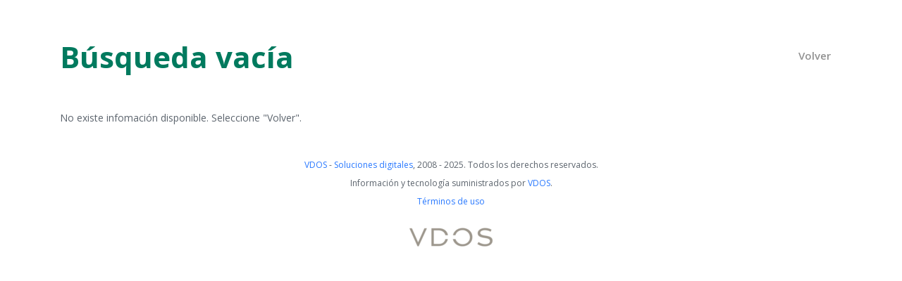

--- FILE ---
content_type: text/html;charset=utf-8
request_url: https://asp.quefondos.com/gescooperativo/web2/main/app/gcoo-wpc2/es/infofiCalcEntry.do?isin=ES0174217002
body_size: 1565
content:
<?xml version="1.0" encoding="utf-8"?><!DOCTYPE html><html xmlns="http://www.w3.org/1999/xhtml">
    <head>
        			
				<!-- Global site tag (gtag.js) - Google Analytics -->
				<script async src="https://www.googletagmanager.com/gtag/js?id=UA-3126011-4"></script>
				<script>
				window.dataLayer = window.dataLayer || [];
				function gtag(){dataLayer.push(arguments);}
				gtag('js', new Date());

				gtag('config', 'UA-3126011-4');
				</script>


				<!-- Global site tag (gtag.js) - Google Analytics -->
				<script async src="https://www.googletagmanager.com/gtag/js?id=G-2QTEMQHPJT"></script>
				<script>
				window.dataLayer = window.dataLayer || [];
				function gtag(){dataLayer.push(arguments);}
				gtag('js', new Date());

				gtag('config', 'G-2QTEMQHPJT');
				</script>
			
			
        <title xmlns="">VDOS Soluciones digitales : Informes</title>
        <meta http-equiv="x-ua-compatible" content="ie=edge" xmlns=""/>
        <meta name="viewport" content="width=device-width, initial-scale=1" xmlns=""/>
        <link rel="stylesheet" type="text/css" href="../../../css/bootstrap.min.css" media="screen,print" xmlns=""/>
        <link rel="stylesheet" type="text/css" href="../../../css/gcoo-wpc2-screen.css" media="screen,print" xmlns=""/>
        <script type="text/javascript" src="../../../script/jquery-3.7.1.min.js" xmlns="">//foo</script>
        <script type="text/javascript" src="../../../script/bootstrap.bundle.min.js" xmlns="">//foo</script>
        <script type="text/javascript" src="../../../script/commonLib.js" xmlns="">//foo</script>
        <script type="text/javascript" src="../../../script/iframeResizer.contentWindow.min.js" xmlns="">// foo</script>
        <script type="text/javascript" xmlns="">
		    var addToUrl = ";jsessionid=" + "CE13CF2537450ED7E1515C23D97407CC";
		</script>
    </head>
    <body id="empty" class="container-fluid empty">
        <header xmlns="">
            <div class="row mx-1 mt-3">
                <div class="logo1 col-6">
                    <img class="logo logo-header-left" src="../../../img/clear.png" alt="Logo Corporativo" title="Logo Corporativo"/>
                </div>
                <div class="logo2 col-6">
                    <img class="logo logo-header-right" src="../../../img/clear.png" alt="Logo Corporativo" title="Logo Corporativo"/>
                </div>
            </div>
        </header>
        <main class="row">
            <div class="container">
                <div class="row no-gutters title-row-h2 mt-3">
                    <div class="col-12 col-md-9">
                        <h2 id="bodytitle_h2_2">Búsqueda vacía</h2>
                    </div>
                    <div class="col-12 col-md-3">
                        <ul class="nav nav-pills level-1 justify-content-end">
                            <li id="back_flap" class="nav-item">
                                <a class="nav-link" href="javascript:window.history.back();" title="Volver">Volver</a>
                            </li>
                        </ul>
                    </div>
                </div>
                <div class="row mt-5">
                    <div class="col-12 error">No existe infomación disponible. Seleccione "Volver".</div>
                </div>
            </div>
        </main>
        <footer>
            <div class="row" xmlns="">
                <div class="col-12 text-center py-3">
                    <p> <a href="http://www.vdos.com" target="_blank">VDOS</a> -  <a href="http://www.vdos.com/es/soluciones.html" target="_blank">Soluciones digitales</a>, 2008 - 2025. Todos los derechos reservados.</p>
                    <p>Información y tecnología suministrados por <a href="http://www.vdos.com" target="_blank"> VDOS</a>.</p>
                    <p>
                        <span class="link_disclaimer">
                            <a href="disclaimer.do">Términos de uso</a>
                        </span>
                        <span class="link_accessibility">
                            <span class="sep_acs"> | </span>
                            <a href="accessibility.do">Accesibilidad</a>
                        </span>
                    </p>
                    <img src="../../../img/clear.png" class="logo-footer" alt="Logo Corporativo" title="Logo Corporativo"/>
                </div>
            </div>
        </footer>
        <!-- Tracking notifications disabled -->
    </body>
</html>


--- FILE ---
content_type: text/css
request_url: https://asp.quefondos.com/gescooperativo/web2/main/css/gcoo-wpc2-screen.css
body_size: 6184
content:
@import "https://fonts.googleapis.com/css?family=Open+Sans:400italic,600italic,700italic,400,700,600";

/********/


/* Main */


/********/

body {
    background: #ffffff;
    font-family: "Open Sans", sans-serif;
    font-size: 14px;
    vertical-align: middle;
    color: #5C646D;
}


/*
h1,
h2,
h3,
h4,
h5,
h6 {
  font-family: "Kanit Light", Arial, Helvetica, sans-serif;
}
*/

h1 {
    font-size: 1.75em;
    margin-bottom: 0;
    color: #69b71f;
}

h2 {
    color: #007A5E;
    font-size: 42px;
    font-weight: bold;
    letter-spacing: 0;
    line-height: 56px;
    margin-bottom: 0;
}

h3 {
    font-size: 24px;
    color: #007A5E;
    font-weight: 700;
    letter-spacing: 0;
    padding-bottom: 15px;
    border-bottom: 1px solid #8FD400;
}

h5 {
    font-size: 0.8em;
    color: #363636;
}

footer {
    margin: 2rem 0;
}

footer p {
    margin-bottom: 0.5rem;
    font-size: 12px;
}

a {
    color: #2878FF;
    text-decoration: none;
    background-color: transparent;
    -webkit-text-decoration-skip: objects;
}

a:hover {
    text-decoration: underline;
}

a:focus {
    outline: 0
}

.blue {
    color: #2878FF;
    font-weight: 700;
}


/* Extra small devices (portrait phones, less than 576px)*/

@media (max-width: 575px) {}


/* Small devices (landscape phones, 576px and up) */

@media (min-width: 576px) {}


/* Medium devices (tablets, 768px and up) */

@media (min-width: 768px) {}


/* Large devices (desktops, 992px and up) */

@media (min-width: 992px) {}


/* Extra large devices (large desktops, 1200px and up) */

@media (min-width: 1200px) {}


/*****************/


/* catfiBuscMain */


/*****************/

body.catfiBuscMain {
    background-color: #f4f6f8;
}

body.catfiBuscMain h2 {
    color: #007A5E;
    font-size: 42px;
    font-weight: bold;
    letter-spacing: 0;
    line-height: 56px;
}

body.catfiBuscMain h3 {
    color: #4A4A4A;
    font-size: 24px;
    font-weight: bold;
    letter-spacing: 0;
    line-height: 32px;
    margin-bottom: 5px;
    border-bottom: none;
}

body.catfiBuscMain .fieldset-1 {
    border-radius: 4px;
    background-color: #FFFFFF;
    box-shadow: 0 2px 12px 0 rgba(0, 0, 0, 0.1);
}

body.catfiBuscMain .card {
    border-radius: 4px;
    background-color: #FFFFFF;
    box-shadow: 0 2px 34px 0 rgba(0, 0, 0, 0.08);
    border: none;
    padding: 27px 15px;
}

body.catfiBuscMain .card img {
    width: 40%;
}

body.catfiBuscMain .card .card-title {
    margin-bottom: 0;
}

body.catfiBuscMain .card .card-title a {
    color: #4A4A4A;
    font-size: 18px;
    font-weight: 600;
    letter-spacing: 0;
    line-height: 24px;
}

body.catfiBuscMain .card-body {
    padding: 0;
}


/**********/


/* catfi* */


/**********/

body.catfi {
    background-color: #f4f6f8;
}

body.catfi main {
    background-color: #fff;
    border-top: 2px solid #E0E0E0;
    margin-top: -2px;
}


/**********/


/* infofi* */


/**********/

body.infofi {
    background-color: #f4f6f8;
}

body.infofi header .bg-infofi-h1 {
    height: 245px;
    background-image: url(../img/gcoo/bg_infofi_h1.jpg);
    background-repeat: no-repeat;
    background-position: center;
    background-size: cover;
    padding-bottom: 60px;
}

body.infofi header h1 {
    color: #fff;
    font-size: 30px;
    font-weight: 700;
    padding-bottom: 25px;
}

body.infofi header a.download {
    border: 2px solid #8FD400;
    border-radius: 2px;
    padding: 15px 55px 15px 25px;
    color: #fff;
    font-size: 18px;
    font-weight: 700;
    background-image: url(../img/gcoo/icon_download.png);
    background-position: 178px center;
    background-repeat: no-repeat;
}

body.infofi header a.download:hover {
    text-decoration: none;
    border-color: #fff;
}

body.infofi header .ul-rad {
    padding-left: 0;
    margin-bottom: 0;
    list-style: none;
}

body.infofi header .ul-rad .br-1 {
    border-right: 1px solid #E0E0E0;
}

body.infofi header .ul-rad .rent {
    padding-left: 30px;
    background-image: url(../img/gcoo/icon_rentability.png);
    background-position: left center;
    background-repeat: no-repeat;
}

body.infofi header .ul-rad .icon-star {
    margin-bottom: 2px;
}

body.infofi main {
    background-color: #fff;
    border-top: 2px solid #E0E0E0;
    margin-top: -2px;
}

body.infofi main .list-inline {
    padding: 0;
}

body.infofi main .list-inline-item {
    margin: 0;
}

body.infofi main .list-inline-item a:hover {
    text-decoration: none;
}

body.infofi main label {
    text-transform: uppercase;
    font-weight: 700;
}

body.infofi main .fecha {
    color: #2878FF;
    font-weight: 700;
    margin-left: 10px;
}

body.infofi fieldset {
    border-radius: 4px;
    border: 1px solid #8FD400;
    background-color: #fff;
}


/**********/


/* catp02* */


/**********/

body.catp02 {
    background-color: #f4f6f8;
}

body.catp02 main {
    background-color: #fff;
    border-top: 2px solid #E0E0E0;
    margin-top: -2px;
}


/* ***************** */


/* sim (Simuladores) */


/*********************/

body.sim main label {
    font-size: 20px;
    text-transform: none !important;
    font-weight: normal !important;
    color: #6e6c6a;
}

body.sim .card img {
    width: 50%;
}

body.sim section {
    font-size: 20px;
    color: #6e6c6a;
}

body.sim section .card-title {
    font-size: 28px;
    color: #025355;
}

body.sim section .card-text {
    font-size: 36px;
    font-weight: bold;
    color: #007a5e;
}

body.sim form .form-control {
    font-size: 24px;
    padding: .375rem .75rem;
}

body.sim .results-content {
    display: table-cell;
    vertical-align: middle;
    position: relative;
    width: 100%;
}

body.sim .results-h1 {
    font-size: 24px;
    margin-bottom: 20px;
}

body.sim .results-aport-expected {
    margin-top: 20px;
    padding-top: 90px;
}

body.sim .results-aport-expected .results-title {
    font-weight: bold;
    font-size: 1.2em;
}

body.sim .results-aport-expected.icon-expected .results-value {
    color: green;
}

body.sim .results-aport-expected .results-value {
    font-size: 2em;
    font-weight: 700;
}

body.sim .results-aport-expected.icon-expected .results-separator {
    border-bottom-color: green;
}

body.sim .results-aport-expected .results-separator {
    padding-top: 6px;
    border-bottom: 1.5px solid;
    margin: 0% 30%;
    width: 40%;
}

body.sim .results-aport-expected .results-rent-text {
    padding-top: 5px;
}

body.sim .results-aport-expected .results-rent-value {
    font-size: 1.5em;
}

body.sim .results-disclaimer {
    text-align: justify;
    color: #333333;
    line-height: 20px;
    padding: 0 20px;
    margin-top: 25px;
}


/************/


/* Navpills */


/************/


/* Extra small devices (portrait phones, less than 576px)*/

@media (max-width: 575px) {
    .nav-pills.level-1 {
        float: left;
        flex: 1 1 100%;
    }
    /*.nav-pills.level-2 {
      float: left;
  }*/
    .nav-pills.level-3 {
        float: left;
    }
    .results-chart .jqplot-xaxis-tick {
        font-size: 14px;
    }
}


/* Medium devices (tablets, 768px and up) */

@media (min-width: 768px) {
    .nav-pills.level-1 {
        float: right;
    }
    /*.nav-pills.level-2 {
      float: right;
  }*/
    .nav-pills.level-3 {
        float: right;
    }
}

.nav-pills.level-1 {
    display: flex !important;
    flex: 0 0 100%;
    flex-wrap: nowrap;
    justify-content: flex-end !important;
    margin: 0;
}

.nav-pills.level-1 .nav-item {
    display: flex;
    /* To avoid different heights between flaps */
    flex-grow: inherit;
    max-width: 200px;
    margin: 0 0 0 15px;
}

.nav-pills.level-1 .nav-item .nav-link {
    width: 100%;
    display: flex;
    align-items: center;
    justify-content: center;
}

.nav-pills.level-2 {
    width: 100%;
    display: table;
}

.nav-pills.level-3 {
    /* margin-bottom: 10px; */
}

.nav-pills .nav-item {
    display: table-cell;
}

.nav-pills .nav-link {
    background-color: transparent;
    text-align: center;
    margin-right: 1px;
    border-radius: 0;
    padding: 15px;
    font-weight: 600;
    font-size: 15px;
    color: #4A4A4A;
    opacity: 60%;
}

.nav-pills .nav-link:hover {
    background-color: #ffffff;
    color: #007A5E;
    font-size: 15px;
    font-weight: 600;
    border-bottom: 2px solid #8FD400;
    opacity: 100%;
    -webkit-transition: background-color 100ms linear;
    -moz-transition: background-color 100ms linear;
    -o-transition: background-color 100ms linear;
    -ms-transition: background-color 100ms linear;
    transition: background-color 100ms linear;
}

.nav-pills .excel .nav-link,
.nav-pills .print .nav-link,
.nav-pills .help .nav-link {
    background-color: transparent;
    opacity: 100%;
}

.nav-pills .excel .nav-link:hover,
.nav-pills .print .nav-link:hover,
.nav-pills .help .nav-link:hover {
    border-bottom: none;
}

.nav-pills .nav-link.active,
.nav-pills .show>.nav-link {
    background-color: #ffffff;
    color: #007A5E;
    font-size: 15px;
    font-weight: 600;
    border-bottom: 2px solid #8FD400;
    opacity: 100%;
}

body.infofi .nav-pills.level-3 .nav-link {
    background-color: #fff;
    text-align: center;
    margin-right: 0;
    padding: 15px;
    font-weight: 600;
    font-size: 15px;
    color: #4A4A4A;
    opacity: 60%;
    border: 1px solid #CCCCCC;
}

body.infofi .nav-pills.level-3 .nav-link:hover {
    background-color: #007A5E;
    color: #fff;
    font-size: 15px;
    font-weight: 600;
    border: 1px solid #007A5E;
    opacity: 100%;
    -webkit-transition: background-color 100ms linear;
    -moz-transition: background-color 100ms linear;
    -o-transition: background-color 100ms linear;
    -ms-transition: background-color 100ms linear;
    transition: background-color 100ms linear;
}

body.infofi .nav-pills.level-3 .nav-link.active,
body.infofi .nav-pills.level-3 .show>.nav-link {
    background-color: #007A5E;
    color: #fff;
    font-size: 15px;
    font-weight: 600;
    border: 1px solid #007A5E;
    opacity: 100%;
    margin-right: 0;
}

body.infofi .nav-pills.level-3 li:first-child .nav-link {
    border-radius: 2px 0 0 2px;
}

body.infofi .nav-pills.level-3 li:last-child .nav-link {
    border-radius: 0 2px 2px 0;
}


/*********/


/* Forms */


/*********/

form label {
    color: #4A4A4A;
    font-family: "Open Sans";
    font-size: 14px;
    font-weight: bold;
    letter-spacing: 0;
    line-height: 24px;
}

form .form-control {
    border: 1px solid rgba(155, 155, 155, 0.51);
    border-radius: 4px;
    background-color: #FFFFFF;
    padding: 15px;
}

form .custom-select {
    height: auto;
    padding: 15px;
}

form input::placeholder {
    color: rgba(155, 155, 155, 0.51);
}

fieldset {
    background-color: #f8f9fa;
}

select:focus {
    outline: 0;
}

form#evolForm .form-check-label {
    margin-bottom: .5rem;
}

body.infofi .form-check label {
    font-size: 10px;
}


/*********/


/* Lists */


/*********/

.catfi.event ul.list-unstyled li:nth-of-type(odd) {
    background-color: #ffffff;
}

.catfi.event ul.list-unstyled li:nth-of-type(even) {
    background-color: rgba(0, 0, 0, .05);
}

.catfi.event ul.list-unstyled li.denom:first-child {
    border-top: 1px solid #9d978d;
}

.catfi.event ul.list-unstyled li.denom:last-child {
    border-bottom: 1px solid #9d978d;
}


/*********/


/* Table */


/*********/

caption {
    display: none !important;
}

.table {
    font-size: 0.9em;
}

.table thead th {
    color: #4A4A4A;
    background-color: #fff;
    border-bottom: 3px solid #dee2e6;
    font-weight: 300;
    padding: 20px 5px 20px;
    vertical-align: middle;
    text-align: left;
    border-top: none;
    font-size: 15px;
    font-weight: 600;
}

.table thead th.border-none {
    border-bottom: none;
}

.table thead th.bg-rowspan {
    background-image: url(../img/gcoo/bg_th_rowspan.png);
    background-repeat: repeat-x;
    background-position: center;
    border-right: 10px solid #fff;
    opacity: 50%;
}

.table thead th.bg-rowspan span {
    background-color: #fff;
    padding: 0 5px;
}

.table thead th .th-span-label {
    display: block;
    padding: 5px 0;
    text-align: center;
}

.table thead th.w-10 {
    width: 10% !important;
}

.table thead th.w-15 {
    width: 15% !important;
}

.table thead th.w-20 {
    width: 20% !important;
}

.table thead tr:first-child th:first-child {
    border-left: none;
}

.table thead th a.sortup,
.table thead th a.sortdown {
    height: 20px;
}

.table tbody+tbody {
    border-top: 0;
}

.table tbody tr {
    line-height: 25px;
}

.table tbody tr.group td {
    padding-left: .75rem;
    font-weight: 700;
}

.table td {
    vertical-align: middle;
    font-size: 13px;
}

.table td a {
    color: #4A4A4A;
}

.table .separator {
    font-size: 1.3em;
    font-weight: 700;
    background-color: #9d978d;
    color: #ffffff;
}


/* Styles for "Comparativa" table */

.table tbody tr.comparado,
.table tbody tr.comparado a {
    background-color: #69b71f;
    color: #FFFFFF;
}

.table tbody tr.comparado td.comp {
    padding-left: 50px;
}

.table.comparativa td.tag {
    padding: .75rem .75rem .75rem 2rem;
}

.table.comparativa tfoot td {
    text-align: left;
    padding: 1.5rem 0 0;
}

.table.comparativa tbody tr:nth-of-type(odd) {
    background-color: #ffffff;
}

.table.comparativa tbody tr:nth-of-type(even) {
    /* background-color: rgba(0, 0, 0, .05); */
}

body.infofi .table thead th {
    border-bottom: 1px solid #dee2e6;
}

table td#tae_valor_td {
    display: table-cell !important;
}


/*********/


/* Logos */


/*********/

.logo-footer {
    background-image: url(../img/vdos/logo_footer.png);
    background-size: 100%;
    background-repeat: no-repeat;
    height: 27px;
    width: 119px;
    margin-top: 20px;
}


/*********/


/* Icons */


/*********/

.icon {
    background-repeat: no-repeat;
    background-position: center;
}

.icon-help {
    height: 32px;
    width: 32px;
    background-image: url(../img/gcoo/icon_info.png);
}

.icon-expected {
    background: url(../img/gcoo/icon_expected.png) no-repeat;
    background-position: 50% 0px;
    background-size: 74px auto;
}

.icon-excel {
    height: 32px;
    width: 32px;
    background-image: url(../img/gcoo/icon_excel.png);
}

.icon-print {
    height: 32px;
    width: 32px;
    background-image: url(../img/gcoo/icon_print.png);
}

.icon-magnifying-glass {
    height: 32px;
    width: 32px;
    background-image: url(../img/gcoo/icon_search.png);
}

.icon-recommended {
    height: 32px;
    width: 32px;
    background-image: url(../img/vdos/icon_recommended.png);
}

.icon-yes {
    height: 32px;
    width: 32px;
    background-image: url(../img/vdos/icon_yes.png);
}

.icon-no {
    height: 32px;
    width: 32px;
    background-image: url(../img/vdos/icon_no.png);
}

.icon-pdf {
    height: 32px;
    width: 32px;
    background-image: url(../img/gcoo/icon_pdf_document_blue.png);
}

.icon-pdf-no {
    height: 32px;
    width: 32px;
    background-image: url(../img/vdos/icon_pdf_no.png);
}

.icon-more {
    height: 20px;
    width: 20px;
    background-image: url(../img/vdos/icon_more.png);
    background-size: 100%;
}

.icon-sortup {
    height: 10px;
    width: 18px;
    background-image: url(../img/gcoo/icon_sort_up.png);
}

.icon-sortup.active-up {
    height: 10px;
    width: 18px;
    background-image: url(../img/gcoo/icon_sort_up_active.png);
}

.icon-sortdown {
    height: 10px;
    width: 18px;
    background-image: url(../img/gcoo/icon_sort_down.png);
}

.icon-sortdown.active-down {
    height: 10px;
    width: 18px;
    background-image: url(../img/gcoo/icon_sort_down_active.png);
}

.icon-next {
    height: 18px;
    width: 10px;
    background-image: url(../img/vdos/icon_next.png);
}

.icon-previous {
    height: 18px;
    width: 10px;
    background-image: url(../img/vdos/icon_previous.png);
}

.icon-info {
    position: relative;
    width: 10px;
    height: 10px;
    top: -4px;
    left: 2px;
    background-image: url(../img/vdos/icon_info.png);
}

.icon-crent {
    height: 32px;
    width: 32px;
    background-image: url(../img/gcoo/icon_crent.png);
}

.icon-star {
    height: 15px;
    width: 80px;
}

.icon-star_nd,
.icon-star-rnd {
    background-image: url(../img/gcoo/icon_star_nd.png);
}

.icon-star_r1,
.icon-star-r1 {
    background-image: url(../img/gcoo/icon_star_r1.png);
}

.icon-star_r2,
.icon-star-r2 {
    background-image: url(../img/gcoo/icon_star_r2.png);
}

.icon-star_r3,
.icon-star-r3 {
    background-image: url(../img/gcoo/icon_star_r3.png);
}

.icon-star_r4,
.icon-star-r4 {
    background-image: url(../img/gcoo/icon_star_r4.png);
}

.icon-star_r5,
.icon-star-r5 {
    background-image: url(../img/gcoo/icon_star_r5.png);
}

.icon-risk-0 {
    background-image: url(../img/vdos/icon_riesgo_0.png);
    height: 11px;
    margin-right: 5px;
    width: 24px !important;
}

.icon-risk-1 {
    background-image: url(../img/vdos/icon_riesgo_1.png);
    height: 11px;
    margin-right: 5px;
    width: 24px !important;
}

.icon-risk-2 {
    background-image: url(../img/vdos/icon_riesgo_2.png);
    height: 11px;
    margin-right: 5px;
    width: 24px !important;
}

.icon-risk-3 {
    background-image: url(../img/vdos/icon_riesgo_3.png);
    height: 11px;
    margin-right: 5px;
    width: 24px !important;
}

.icon-risk-4 {
    background-image: url(../img/vdos/icon_riesgo_4.png);
    height: 11px;
    margin-right: 5px;
    width: 24px !important;
}

.icon-risk-5 {
    background-image: url(../img/vdos/icon_riesgo_5.png);
    height: 11px;
    margin-right: 5px;
    width: 24px !important;
}

table .icon-magnifying-glass {
    height: 20px;
    width: 20px;
    background-image: url(../img/gcoo/icon_search.png);
    background-size: 100%;
    margin-left: 5px;
}

table .icon-pdf {
    height: 20px;
    width: 20px;
    background-image: url(../img/gcoo/icon_pdf_document.png);
    background-size: 100%;
}

.infofi ul.list-inline .icon-pdf,
.card-header .icon-pdf,
.card-body .icon-pdf {
    height: 25px;
    width: 25px;
    background-image: url(../img/gcoo/icon_pdf_document_blue.png);
    background-size: 100%;
}

table .icon-pdf-no {
    height: 20px;
    width: 20px;
    background-image: url(../img/vdos/icon_pdf_no.png);
    background-size: 100%;
}

table .icon-recommended {
    height: 20px;
    width: 20px;
    background-image: url(../img/vdos/icon_recommended.png);
    background-size: 100%;
}


/*******/


/* Gif */


/*******/

.gif-loading {
    height: 200px;
    width: 200px;
    background-image: url(../img/gcoo/gif_loading.gif);
    background-size: 100%;
}


/***********/


/* Buttons */


/***********/

.btn {
    border-radius: 0;
}

.btn {
    border-radius: 4px;
    padding-right: 40px;
    font-weight: bold;
    text-transform: uppercase;
    background-image: url(../img/gcoo/icon_arrow_green.png) !important;
    background-repeat: no-repeat !important;
    background-position: 95px center !important;
    width: 135px;
    height: 40px;
    color: #004B3A;
    font-size: 13px;
}

.btn-reset {
    border: 2px solid #8FD400;
    background-color: #fff;
}

.btn-reset:hover:not(:disabled) {
    border-color: #004B3A;
}

.btn-primary {
    background: #8FD400;
    border: 2px solid #8FD400;
}

.btn-primary.focus,
.btn-primary:focus {
    box-shadow: none;
}

.btn-primary:hover:not(:disabled) {
    background-color: #8FD400;
    border-color: #004B3A;
    color: #004B3A;
}

.btn-primary:disabled {
    border-color: #A8DB77;
    background-color: #A8DB77;
}

.sim .btn {
    padding-right: 15px;
    background-image: none !important;
}

.sim .btn-primary {
    background: #004B3A;
    border: 2px solid #004B3A;
    color: #fff;
}

.btn-primary:hover:not(:disabled) {
    background-color: #8FD400;
    border-color: #8FD400;
    color: #004B3A;
}

.btn-primary:disabled {
    border-color: #A8DB77;
    background-color: #A8DB77;
}


/**************/


/* breadcrumb */


/**************/

.breadcrumb {
    display: none;
    /* padding-bottom: 0;
  background-color: transparent;
  margin: 0;
  padding: 0; */
}


/* .breadcrumb a {
  font-weight: 600;
  color: #4A4A4A;
  opacity: 40%;
}

body.infofi .breadcrumb {
  color: #fff;
  padding-top: 25px;
}

body.infofi .breadcrumb a {
  font-weight: 600;
  color: #fff;
  opacity: 90%;
} */


/*********/


/* Utils */


/*********/

.positive {
    color: #0CB100;
}

.negative {
    color: #F00C0C;
}

.bt-1 {
    border-top: 1px solid #8FD400;
}


/*********/


/* Cards */


/*********/

.card {
    border: none;
}

.card-header {
    background-color: #fff;
    border-bottom: 1px solid #8FD400;
    padding-left: 0;
}

.card-header h3 {
    border-bottom: none;
    padding-bottom: 0;
    margin: 0;
}

.card-header h3 a {
    color: #007A5E;
}

.card-header h3 a:hover,
.card-header h3 a:focus {
    color: #007A5E;
    text-decoration: none;
}

.card-header a:hover,
.card-header a:focus {
    text-decoration: none;
}

.card-body {
    padding-left: 0;
}

.card label {
    margin-bottom: 0;
    font-weight: 700;
}

#cardsize .current {
    font-weight: bold;
}


/*********/


/* Warning */


/*********/

.warning {
    font-size: 13px;
}


/********/


/* Help */


/********/

.help h1 {
    display: none;
}

.help h2 {
    font-size: 30px;
}

.help #wrapper_tooltip {
    color: #3c3c3c;
    background-color: #ffffff;
    border: solid 1px #3c3c3c;
    padding: 5px;
}

.help .tooltip {
    font-family: "Karla", "Karla Regular", sans-serif;
    font-size: 0.7rem;
    position: initial;
    opacity: 1;
}

.help .tooltip h4 {
    font-weight: 700;
    font-size: 15px;
}


/**************************/


/* Custom Styles for View */


/**************************/

body.comp h3 {
    margin: 10px 0;
    border-bottom: 1px solid #e5e5e5;
    padding-bottom: 5px;
}

body.comp label {
    font-weight: 700;
}

body.comp .form-check-label {
    font-weight: 400;
}

body.catfi label,
body.info label {
    font-weight: 700;
}

body.catfi-busc h3 {
    margin: 10px 0;
}

body.catfi-gar .w-80p {
    width: 80px;
}

body.catp02EventDis ul li:first-child {
    border-top: none !important;
}

body.sim label {
    font-weight: 700;
}

body.sim {
    font-size: 0.8em;
}

body.sim h2 {
    font-size: 1em;
}

body.sim label {
    font-weight: 700;
}

h3.cat-equiv {
    margin: 0 !important;
    border-bottom: 0px solid #e5e5e5 !important;
    padding-bottom: 5px;
}


/* Custom navigation CSS for Catálogo Equivalente */

.cat-equiv .nav-pills.level-3 .nav-item {
    display: table-cell;
}


/* Extra small devices (portrait phones, less than 576px)*/

@media (max-width: 575px) {
    .cat-equiv .nav-pills.level-3 {
        display: table;
        width: 100%;
    }
    .cat-equiv .nav-pills.level-3 .nav-item {
        width: 50px;
    }
    .cat-equiv .nav-pills.level-2 .nav-item {
        width: 50px;
    }
}


/* Custom navigation CSS for Catfi */


/* .catfi .level-3 {
  display: flex !important;
  flex: 0 0 100%;
  flex-wrap: nowrap;
  justify-content: flex-end !important;
  margin: 0;
}

.catfi .level-3 .nav-item {
  display: flex;
  flex-grow: inherit;
  max-width: 200px;
  margin: 0;
} */

.catfi .level-3 .nav-item .nav-link {
    width: 100%;
    display: flex;
    align-items: center;
    justify-content: center;
}


/* Extra small devices (portrait phones, less than 576px)*/

@media (max-width: 575px) {
    .catfi .nav-pills.level-3 {
        flex: 1 1 100%;
    }
}


/* Animations */

.catfi-anim>object {
    height: 320px;
    width: 100%;
}


/* Medium devices (tablets, 768px and up) */

@media (min-width: 768px) {
    .catfi-anim>object {
        height: 80vh;
        width: 100%;
    }
}


/************/


/* Tablesaw */


/************/

.tablesaw-swipe .tablesaw-swipe-cellpersist {
    border-right: none !important;
}

.tablesaw td {
    padding: .75rem;
}


/* Medium devices (tablets, 768px and up) */

@media (min-width: 768px) {
    .tablesaw-bar {
        display: none;
    }
}


/************/


/* Glossary */


/************/

.glossary {
    font-size: 0.9em;
}

.glossary main h1 {
    color: #69b71f;
    border: none;
}

.glossary main h3 {
    color: #007856;
    padding-left: 2px;
    margin: 0;
}

.glossary .up:link,
.glossary .up:visited {
    margin: 0px;
    position: absolute;
    right: 19px;
}

.glossary .up:link img,
.glossary .up:visited img {
    color: #007856;
    margin-top: 0.2em;
    background-image: url(../img/bgco/icon_up.png);
    background-position: right bottom;
    background-repeat: no-repeat;
    height: 10px;
    width: 15px;
    border: 0 !important;
}

.glossary .up:hover img,
.glossary .up:active img,
.glossary .up:focus img {
    color: #007856;
    background-image: url(../img/bgco/icon_up_hover.png);
}

.glossary .hide:link,
.glossary .hide:visited {
    position: absolute;
    right: 1px;
}

.glossary .hide:link img,
.glossary .hide:visited img {
    color: #007856;
    margin-top: 0.2em;
    background-image: url(../img/bgco/icon_hide.gif);
    background-position: right bottom;
    background-repeat: no-repeat;
    height: 9px;
    width: 13px;
    border: 0 !important;
}

.glossary .hide:hover img,
.glossary .hide:active img,
.glossary .hide:focus img {
    color: #007856;
    background-image: url(../img/bgco/icon_hide_hover.gif);
}

.glossary .show:link,
.glossary .show:visited {
    position: absolute;
    right: 1px;
    visibility: hidden;
}

.glossary .show:link img,
.glossary .show:visited img {
    color: #007856;
    margin-top: 0.2em;
    background-image: url(../img/bgco/icon_show.gif);
    background-position: right bottom;
    background-repeat: no-repeat;
    height: 9px;
    width: 13px;
    border: 0 !important;
}

.glossary a.show:hover img,
.glossary a.show:active img,
.glossary a.show:focus img {
    background-image: url(../img/bgco/icon_show_hover.gif);
}

.glossary dt {
    color: #007856;
}

.glossary .link,
.link:link,
.link:visited {
    color: #007856;
    font-weight: normal;
    text-decoration: none;
}

.glossary .link:hover,
.link:active,
.link:focus {
    color: #007856;
    font-weight: normal !important;
    text-decoration: underline;
}

.glossary #letters a:hover,
.glossary #letters a.current {
    color: #007856;
    font-weight: 600;
    font-size: 1.5em;
    text-decoration: none;
}

.glossary dt a.anchor:link .glossary dt a.anchor:visited {
    text-decoration: none;
}

.glossary dt a.anchor:hover,
.glossary dt a.anchor:active,
.glossary dt a.anchor:focus {
    text-decoration: none;
    font-weight: bold;
}

.glossary .letter-bar {
    border: 1px solid #C0C0C0;
    background-color: #F0F0F0 !important;
}

.glossary dl,
.glossary .letter-bar {
    display: none;
}

.glossary #terms.current dl {
    display: block;
}

.glossary #terms.current .letter-bar {
    display: flex;
}

.glossary #terms dl.current {
    display: block;
}

.glossary #terms dl.hide {
    display: none;
}


/************/


/*   Menu   */


/************/

.menu main {
    color: #363636;
    font-size: 13px;
    background-color: #FFFFFF;
    background-image: none;
    padding-left: 1em;
    border: 0;
}

.menu ul {
    line-height: 160%;
}

.menu ul.index1 {
    border: 0;
}

.menu main div h4,
.menu main .current h4 {
    color: #000000;
    font-size: 17px;
    font-weight: 300;
    border-top: 2px solid #76c402;
    border-bottom: 0;
    padding-left: 1em;
    padding-top: 10px;
}

.menu main div.current h4 {
    background-image: none !important;
}

.menu main div h4 {
    background-image: url(../img/bgco/flapblue_arrow.png);
    background-position-y: center;
    background-repeat: no-repeat;
}

.menu #langs UL li span,
.menu ul.index1 li span {
    background-image: url(../img/bgco/flapblue_arrow2.png);
    background-position-y: center;
    background-repeat: no-repeat;
    padding-left: 1em;
}

.menu ul.index1 li span.nolink {
    background-image: none !important;
}

.menu main ul.index1 li ul.index2 li {
    border-bottom: 1px dotted #999999;
}

.menu a,
.menu a:link,
.menu a:visited {
    color: #363636;
    text-decoration: none;
    display: block;
    font-size: 13px;
    padding: 0.2em 0 0.2em 0.2em;
}

.menu main div a:hover {
    background-color: #ececec;
    transition: all 0.4s linear 0s;
}

.menu main div a.current {
    color: #363636;
    background-color: #ececec;
}

.menu main #ds {
    display: none;
}

.menu main p.idiomas {
    display: none;
}

.menu main h3 {
    color: #76c402;
    border: 0;
    font-size: 18px;
}

.menu main {
    min-width: 220px !important;
    max-width: 220px !important;
    width: 220px !important;
    padding-bottom: 2em;
    border-bottom: 0px none transparent;
}

.menu h4 {
    cursor: pointer;
    float: none;
}

.menu main p,
.menu ul,
.menu li {
    float: none;
}

.menu ul.index1 {
    display: none;
}

.menu .current ul.index1 {
    display: block;
}

.menu ul.index1 ul li {
    margin-left: 1em;
}

.menu a:hover,
.menu a:active {
    font-weight: 500
}

.menu .idiomas {
    cursor: pointer;
}

.menu #langs {
    position: absolute;
    top: 70px;
    left: 40px;
    z-index: 2;
    border: 0.2pt solid #c0c0c0;
    background-image: url(../img/base/degradado.png);
    width: auto;
    padding: 1em 2em 1em 2em;
    min-width: 100px;
}

.menu #ds a.current {
    font-weight: bold;
    text-decoration: none;
    color: #000000;
}


/*COLORES QUINTILES*/

main tbody tr td.q5,
main div span.q5 {
    background-color: #0b5198 !important;
    color: #ffffff;
}

main tbody tr td.q4,
main div span.q4 {
    background-color: #2e74bc !important;
    color: #ffffff;
}

main tbody tr td.q3,
main div span.q3 {
    background-color: #66a0db !important;
    color: #ffffff;
}

main tbody tr td.q2,
main div span.q2 {
    background-color: #84b1e0 !important;
    color: #ffffff;
}

main tbody tr td.q1,
main div span.q1 {
    background-color: #95c3f1 !important;
    color: #ffffff;
}

td.q5,
td.q4,
td.q3,
td.q2,
td.q1,
td.q {
    text-align: center;
    padding: 0.1em;
}


/*****************/


/*     Anim      */


/*****************/

.a_anim {
    display: none;
}

#rentAnim img,
#histAnim img,
#mrrAnim img {
    width: 40px;
    height: 22px;
    background-repeat: no-repeat;
    background-position: top left;
    border: solid 1px #c0c0c0;
}

#histAnim {
    margin-left: 0.7em;
}

#rentAnim img {
    background-image: url(../img/base/RentabilidadesXS_on.png);
}

#rentAnim .current img {
    background-image: url(../img/base/RentabilidadesXS_off.png);
}

#histAnim img {
    background-image: url(../img/base/EvolucionXS_on.png);
}

#histAnim .current img {
    background-image: url(../img/base/EvolucionXS_off.png);
}

#mrrAnim img {
    clear: right;
    background-image: url(../img/base/MapaXS_on.png);
}

#mrrAnim .current img {
    background-image: url(../img/base/MapaXS_off.png);
}

#histChart,
#rentChart {
    width: 80vw;
    height: 60vh;
    display: none;
    margin: auto;
}

#termChart {
    max-width: 230px;
    max-height: 50px;
}


/* Large devices (desktops, 992px and up) */

@media (min-width: 992px) {
    #histChart,
    #rentChart {
        display: flex;
    }
}


/**********/


/* Charts */


/**********/

.results-chart .jqplot-xaxis-tick {
    font-size: 16px;
}

.jqplot-target {
    width: 100% !important;
    left: 0;
    margin-bottom: auto;
}

.jqplot-base-canvas {
    width: 100% !important;
}

table.jqplot-table-legend {
    border: none !important;
    width: 30% !important;
    left: 0 !important;
    top: 315px !important;
}

.jschart.pie table.jqplot-table-legend {
    top: 0px !important;
}

td.jqplot-table-legend {
    white-space: nowrap;
}

div.jqplot-table-legend-swatch-outline {
    border: none !important;
    width: auto !important;
}

#graph-legend {
    margin-top: 30px !important;
    margin-bottom: 30px;
    margin-right: 15px;
}


/* Range sliders */

.custom-range::-moz-range-thumb {
    background-color: #007A5E;
}

.custom-range::-webkit-slider-thumb {
    background: #007A5E;
}


/* Monthly info icon */

.monthly-icon {
    height: 24px;
    display: flex;
    align-items: center;
}

.monthly-icon:before {
    display: block;
    content: 'i';
    position: absolute;
    width: 20px;
    height: 20px;
    text-align: center;
    left: 0;
    margin: 3px;
    margin-left: 16px;
    border: 2px solid #7ebbad;
    border-radius: 36px;
    background-color: #7ebbad;
    color: #fff;
}

.monthly-info {
    margin-left: 24px;
}


.link_accessibility {
    display: none;
}

/* ------------------------------------------------------------------------ */